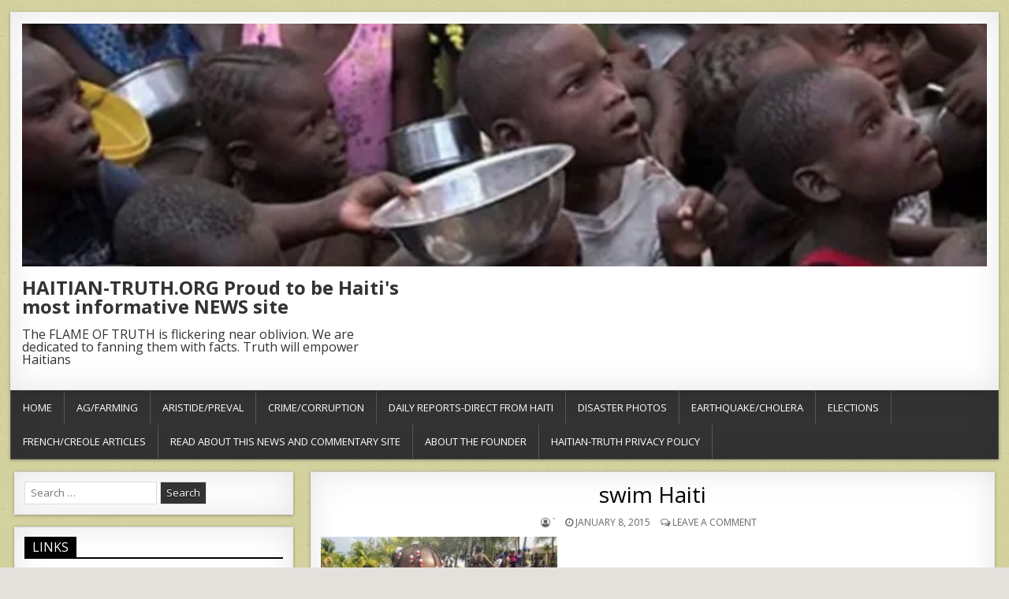

--- FILE ---
content_type: text/html; charset=UTF-8
request_url: https://www.haitian-truth.org/swim-for-haiti-february-7-8/url-15/
body_size: 10231
content:
<!DOCTYPE html>
<html lang="en-US">
<head>
<meta charset="UTF-8">
<meta name="viewport" content="width=device-width, initial-scale=1">
<link rel="profile" href="http://gmpg.org/xfn/11">
<link rel="pingback" href="https://www.haitian-truth.org/xmlrpc.php">
<title>swim Haiti &#8211; HAITIAN-TRUTH.ORG  Proud to be Haiti&#039;s most informative NEWS site</title>
<meta name='robots' content='max-image-preview:large' />
<link rel='dns-prefetch' href='//static.addtoany.com' />
<link rel='dns-prefetch' href='//fonts.googleapis.com' />
<link rel="alternate" type="application/rss+xml" title="HAITIAN-TRUTH.ORG  Proud to be Haiti&#039;s most informative NEWS site &raquo; Feed" href="https://www.haitian-truth.org/feed/" />
<link rel="alternate" type="application/rss+xml" title="HAITIAN-TRUTH.ORG  Proud to be Haiti&#039;s most informative NEWS site &raquo; Comments Feed" href="https://www.haitian-truth.org/comments/feed/" />
<link rel="alternate" type="application/rss+xml" title="HAITIAN-TRUTH.ORG  Proud to be Haiti&#039;s most informative NEWS site &raquo; swim Haiti Comments Feed" href="https://www.haitian-truth.org/swim-for-haiti-february-7-8/url-15/feed/" />
<script type="text/javascript">
window._wpemojiSettings = {"baseUrl":"https:\/\/s.w.org\/images\/core\/emoji\/14.0.0\/72x72\/","ext":".png","svgUrl":"https:\/\/s.w.org\/images\/core\/emoji\/14.0.0\/svg\/","svgExt":".svg","source":{"concatemoji":"https:\/\/www.haitian-truth.org\/wp-includes\/js\/wp-emoji-release.min.js?ver=6.2.6"}};
/*! This file is auto-generated */
!function(e,a,t){var n,r,o,i=a.createElement("canvas"),p=i.getContext&&i.getContext("2d");function s(e,t){p.clearRect(0,0,i.width,i.height),p.fillText(e,0,0);e=i.toDataURL();return p.clearRect(0,0,i.width,i.height),p.fillText(t,0,0),e===i.toDataURL()}function c(e){var t=a.createElement("script");t.src=e,t.defer=t.type="text/javascript",a.getElementsByTagName("head")[0].appendChild(t)}for(o=Array("flag","emoji"),t.supports={everything:!0,everythingExceptFlag:!0},r=0;r<o.length;r++)t.supports[o[r]]=function(e){if(p&&p.fillText)switch(p.textBaseline="top",p.font="600 32px Arial",e){case"flag":return s("\ud83c\udff3\ufe0f\u200d\u26a7\ufe0f","\ud83c\udff3\ufe0f\u200b\u26a7\ufe0f")?!1:!s("\ud83c\uddfa\ud83c\uddf3","\ud83c\uddfa\u200b\ud83c\uddf3")&&!s("\ud83c\udff4\udb40\udc67\udb40\udc62\udb40\udc65\udb40\udc6e\udb40\udc67\udb40\udc7f","\ud83c\udff4\u200b\udb40\udc67\u200b\udb40\udc62\u200b\udb40\udc65\u200b\udb40\udc6e\u200b\udb40\udc67\u200b\udb40\udc7f");case"emoji":return!s("\ud83e\udef1\ud83c\udffb\u200d\ud83e\udef2\ud83c\udfff","\ud83e\udef1\ud83c\udffb\u200b\ud83e\udef2\ud83c\udfff")}return!1}(o[r]),t.supports.everything=t.supports.everything&&t.supports[o[r]],"flag"!==o[r]&&(t.supports.everythingExceptFlag=t.supports.everythingExceptFlag&&t.supports[o[r]]);t.supports.everythingExceptFlag=t.supports.everythingExceptFlag&&!t.supports.flag,t.DOMReady=!1,t.readyCallback=function(){t.DOMReady=!0},t.supports.everything||(n=function(){t.readyCallback()},a.addEventListener?(a.addEventListener("DOMContentLoaded",n,!1),e.addEventListener("load",n,!1)):(e.attachEvent("onload",n),a.attachEvent("onreadystatechange",function(){"complete"===a.readyState&&t.readyCallback()})),(e=t.source||{}).concatemoji?c(e.concatemoji):e.wpemoji&&e.twemoji&&(c(e.twemoji),c(e.wpemoji)))}(window,document,window._wpemojiSettings);
</script>
<style type="text/css">
img.wp-smiley,
img.emoji {
	display: inline !important;
	border: none !important;
	box-shadow: none !important;
	height: 1em !important;
	width: 1em !important;
	margin: 0 0.07em !important;
	vertical-align: -0.1em !important;
	background: none !important;
	padding: 0 !important;
}
</style>
	<link rel='stylesheet' id='wp-block-library-css' href='https://www.haitian-truth.org/wp-includes/css/dist/block-library/style.min.css?ver=6.2.6' type='text/css' media='all' />
<link rel='stylesheet' id='classic-theme-styles-css' href='https://www.haitian-truth.org/wp-includes/css/classic-themes.min.css?ver=6.2.6' type='text/css' media='all' />
<style id='global-styles-inline-css' type='text/css'>
body{--wp--preset--color--black: #000000;--wp--preset--color--cyan-bluish-gray: #abb8c3;--wp--preset--color--white: #ffffff;--wp--preset--color--pale-pink: #f78da7;--wp--preset--color--vivid-red: #cf2e2e;--wp--preset--color--luminous-vivid-orange: #ff6900;--wp--preset--color--luminous-vivid-amber: #fcb900;--wp--preset--color--light-green-cyan: #7bdcb5;--wp--preset--color--vivid-green-cyan: #00d084;--wp--preset--color--pale-cyan-blue: #8ed1fc;--wp--preset--color--vivid-cyan-blue: #0693e3;--wp--preset--color--vivid-purple: #9b51e0;--wp--preset--gradient--vivid-cyan-blue-to-vivid-purple: linear-gradient(135deg,rgba(6,147,227,1) 0%,rgb(155,81,224) 100%);--wp--preset--gradient--light-green-cyan-to-vivid-green-cyan: linear-gradient(135deg,rgb(122,220,180) 0%,rgb(0,208,130) 100%);--wp--preset--gradient--luminous-vivid-amber-to-luminous-vivid-orange: linear-gradient(135deg,rgba(252,185,0,1) 0%,rgba(255,105,0,1) 100%);--wp--preset--gradient--luminous-vivid-orange-to-vivid-red: linear-gradient(135deg,rgba(255,105,0,1) 0%,rgb(207,46,46) 100%);--wp--preset--gradient--very-light-gray-to-cyan-bluish-gray: linear-gradient(135deg,rgb(238,238,238) 0%,rgb(169,184,195) 100%);--wp--preset--gradient--cool-to-warm-spectrum: linear-gradient(135deg,rgb(74,234,220) 0%,rgb(151,120,209) 20%,rgb(207,42,186) 40%,rgb(238,44,130) 60%,rgb(251,105,98) 80%,rgb(254,248,76) 100%);--wp--preset--gradient--blush-light-purple: linear-gradient(135deg,rgb(255,206,236) 0%,rgb(152,150,240) 100%);--wp--preset--gradient--blush-bordeaux: linear-gradient(135deg,rgb(254,205,165) 0%,rgb(254,45,45) 50%,rgb(107,0,62) 100%);--wp--preset--gradient--luminous-dusk: linear-gradient(135deg,rgb(255,203,112) 0%,rgb(199,81,192) 50%,rgb(65,88,208) 100%);--wp--preset--gradient--pale-ocean: linear-gradient(135deg,rgb(255,245,203) 0%,rgb(182,227,212) 50%,rgb(51,167,181) 100%);--wp--preset--gradient--electric-grass: linear-gradient(135deg,rgb(202,248,128) 0%,rgb(113,206,126) 100%);--wp--preset--gradient--midnight: linear-gradient(135deg,rgb(2,3,129) 0%,rgb(40,116,252) 100%);--wp--preset--duotone--dark-grayscale: url('#wp-duotone-dark-grayscale');--wp--preset--duotone--grayscale: url('#wp-duotone-grayscale');--wp--preset--duotone--purple-yellow: url('#wp-duotone-purple-yellow');--wp--preset--duotone--blue-red: url('#wp-duotone-blue-red');--wp--preset--duotone--midnight: url('#wp-duotone-midnight');--wp--preset--duotone--magenta-yellow: url('#wp-duotone-magenta-yellow');--wp--preset--duotone--purple-green: url('#wp-duotone-purple-green');--wp--preset--duotone--blue-orange: url('#wp-duotone-blue-orange');--wp--preset--font-size--small: 13px;--wp--preset--font-size--medium: 20px;--wp--preset--font-size--large: 36px;--wp--preset--font-size--x-large: 42px;--wp--preset--spacing--20: 0.44rem;--wp--preset--spacing--30: 0.67rem;--wp--preset--spacing--40: 1rem;--wp--preset--spacing--50: 1.5rem;--wp--preset--spacing--60: 2.25rem;--wp--preset--spacing--70: 3.38rem;--wp--preset--spacing--80: 5.06rem;--wp--preset--shadow--natural: 6px 6px 9px rgba(0, 0, 0, 0.2);--wp--preset--shadow--deep: 12px 12px 50px rgba(0, 0, 0, 0.4);--wp--preset--shadow--sharp: 6px 6px 0px rgba(0, 0, 0, 0.2);--wp--preset--shadow--outlined: 6px 6px 0px -3px rgba(255, 255, 255, 1), 6px 6px rgba(0, 0, 0, 1);--wp--preset--shadow--crisp: 6px 6px 0px rgba(0, 0, 0, 1);}:where(.is-layout-flex){gap: 0.5em;}body .is-layout-flow > .alignleft{float: left;margin-inline-start: 0;margin-inline-end: 2em;}body .is-layout-flow > .alignright{float: right;margin-inline-start: 2em;margin-inline-end: 0;}body .is-layout-flow > .aligncenter{margin-left: auto !important;margin-right: auto !important;}body .is-layout-constrained > .alignleft{float: left;margin-inline-start: 0;margin-inline-end: 2em;}body .is-layout-constrained > .alignright{float: right;margin-inline-start: 2em;margin-inline-end: 0;}body .is-layout-constrained > .aligncenter{margin-left: auto !important;margin-right: auto !important;}body .is-layout-constrained > :where(:not(.alignleft):not(.alignright):not(.alignfull)){max-width: var(--wp--style--global--content-size);margin-left: auto !important;margin-right: auto !important;}body .is-layout-constrained > .alignwide{max-width: var(--wp--style--global--wide-size);}body .is-layout-flex{display: flex;}body .is-layout-flex{flex-wrap: wrap;align-items: center;}body .is-layout-flex > *{margin: 0;}:where(.wp-block-columns.is-layout-flex){gap: 2em;}.has-black-color{color: var(--wp--preset--color--black) !important;}.has-cyan-bluish-gray-color{color: var(--wp--preset--color--cyan-bluish-gray) !important;}.has-white-color{color: var(--wp--preset--color--white) !important;}.has-pale-pink-color{color: var(--wp--preset--color--pale-pink) !important;}.has-vivid-red-color{color: var(--wp--preset--color--vivid-red) !important;}.has-luminous-vivid-orange-color{color: var(--wp--preset--color--luminous-vivid-orange) !important;}.has-luminous-vivid-amber-color{color: var(--wp--preset--color--luminous-vivid-amber) !important;}.has-light-green-cyan-color{color: var(--wp--preset--color--light-green-cyan) !important;}.has-vivid-green-cyan-color{color: var(--wp--preset--color--vivid-green-cyan) !important;}.has-pale-cyan-blue-color{color: var(--wp--preset--color--pale-cyan-blue) !important;}.has-vivid-cyan-blue-color{color: var(--wp--preset--color--vivid-cyan-blue) !important;}.has-vivid-purple-color{color: var(--wp--preset--color--vivid-purple) !important;}.has-black-background-color{background-color: var(--wp--preset--color--black) !important;}.has-cyan-bluish-gray-background-color{background-color: var(--wp--preset--color--cyan-bluish-gray) !important;}.has-white-background-color{background-color: var(--wp--preset--color--white) !important;}.has-pale-pink-background-color{background-color: var(--wp--preset--color--pale-pink) !important;}.has-vivid-red-background-color{background-color: var(--wp--preset--color--vivid-red) !important;}.has-luminous-vivid-orange-background-color{background-color: var(--wp--preset--color--luminous-vivid-orange) !important;}.has-luminous-vivid-amber-background-color{background-color: var(--wp--preset--color--luminous-vivid-amber) !important;}.has-light-green-cyan-background-color{background-color: var(--wp--preset--color--light-green-cyan) !important;}.has-vivid-green-cyan-background-color{background-color: var(--wp--preset--color--vivid-green-cyan) !important;}.has-pale-cyan-blue-background-color{background-color: var(--wp--preset--color--pale-cyan-blue) !important;}.has-vivid-cyan-blue-background-color{background-color: var(--wp--preset--color--vivid-cyan-blue) !important;}.has-vivid-purple-background-color{background-color: var(--wp--preset--color--vivid-purple) !important;}.has-black-border-color{border-color: var(--wp--preset--color--black) !important;}.has-cyan-bluish-gray-border-color{border-color: var(--wp--preset--color--cyan-bluish-gray) !important;}.has-white-border-color{border-color: var(--wp--preset--color--white) !important;}.has-pale-pink-border-color{border-color: var(--wp--preset--color--pale-pink) !important;}.has-vivid-red-border-color{border-color: var(--wp--preset--color--vivid-red) !important;}.has-luminous-vivid-orange-border-color{border-color: var(--wp--preset--color--luminous-vivid-orange) !important;}.has-luminous-vivid-amber-border-color{border-color: var(--wp--preset--color--luminous-vivid-amber) !important;}.has-light-green-cyan-border-color{border-color: var(--wp--preset--color--light-green-cyan) !important;}.has-vivid-green-cyan-border-color{border-color: var(--wp--preset--color--vivid-green-cyan) !important;}.has-pale-cyan-blue-border-color{border-color: var(--wp--preset--color--pale-cyan-blue) !important;}.has-vivid-cyan-blue-border-color{border-color: var(--wp--preset--color--vivid-cyan-blue) !important;}.has-vivid-purple-border-color{border-color: var(--wp--preset--color--vivid-purple) !important;}.has-vivid-cyan-blue-to-vivid-purple-gradient-background{background: var(--wp--preset--gradient--vivid-cyan-blue-to-vivid-purple) !important;}.has-light-green-cyan-to-vivid-green-cyan-gradient-background{background: var(--wp--preset--gradient--light-green-cyan-to-vivid-green-cyan) !important;}.has-luminous-vivid-amber-to-luminous-vivid-orange-gradient-background{background: var(--wp--preset--gradient--luminous-vivid-amber-to-luminous-vivid-orange) !important;}.has-luminous-vivid-orange-to-vivid-red-gradient-background{background: var(--wp--preset--gradient--luminous-vivid-orange-to-vivid-red) !important;}.has-very-light-gray-to-cyan-bluish-gray-gradient-background{background: var(--wp--preset--gradient--very-light-gray-to-cyan-bluish-gray) !important;}.has-cool-to-warm-spectrum-gradient-background{background: var(--wp--preset--gradient--cool-to-warm-spectrum) !important;}.has-blush-light-purple-gradient-background{background: var(--wp--preset--gradient--blush-light-purple) !important;}.has-blush-bordeaux-gradient-background{background: var(--wp--preset--gradient--blush-bordeaux) !important;}.has-luminous-dusk-gradient-background{background: var(--wp--preset--gradient--luminous-dusk) !important;}.has-pale-ocean-gradient-background{background: var(--wp--preset--gradient--pale-ocean) !important;}.has-electric-grass-gradient-background{background: var(--wp--preset--gradient--electric-grass) !important;}.has-midnight-gradient-background{background: var(--wp--preset--gradient--midnight) !important;}.has-small-font-size{font-size: var(--wp--preset--font-size--small) !important;}.has-medium-font-size{font-size: var(--wp--preset--font-size--medium) !important;}.has-large-font-size{font-size: var(--wp--preset--font-size--large) !important;}.has-x-large-font-size{font-size: var(--wp--preset--font-size--x-large) !important;}
.wp-block-navigation a:where(:not(.wp-element-button)){color: inherit;}
:where(.wp-block-columns.is-layout-flex){gap: 2em;}
.wp-block-pullquote{font-size: 1.5em;line-height: 1.6;}
</style>
<link rel='stylesheet' id='freshwp-maincss-css' href='https://www.haitian-truth.org/wp-content/themes/freshwp-pro/style.css' type='text/css' media='all' />
<link rel='stylesheet' id='font-awesome-css' href='https://www.haitian-truth.org/wp-content/themes/freshwp-pro/assets/css/font-awesome.min.css' type='text/css' media='all' />
<link rel='stylesheet' id='freshwp-webfont-css' href='//fonts.googleapis.com/css?family=Playfair+Display:400,400i,700,700i|Domine:400,700|Oswald:400,700|Poppins:400,700' type='text/css' media='all' />
<link rel='stylesheet' id='freshwp-customfont-css' href='//fonts.googleapis.com/css?family=Open+Sans:400,400i,700,700i' type='text/css' media='all' />
<link rel='stylesheet' id='addtoany-css' href='https://www.haitian-truth.org/wp-content/plugins/add-to-any/addtoany.min.css?ver=1.16' type='text/css' media='all' />
<script type='text/javascript' id='addtoany-core-js-before'>
window.a2a_config=window.a2a_config||{};a2a_config.callbacks=[];a2a_config.overlays=[];a2a_config.templates={};
</script>
<script type='text/javascript' defer src='https://static.addtoany.com/menu/page.js' id='addtoany-core-js'></script>
<script type='text/javascript' src='https://www.haitian-truth.org/wp-includes/js/jquery/jquery.min.js?ver=3.6.4' id='jquery-core-js'></script>
<script type='text/javascript' src='https://www.haitian-truth.org/wp-includes/js/jquery/jquery-migrate.min.js?ver=3.4.0' id='jquery-migrate-js'></script>
<script type='text/javascript' defer src='https://www.haitian-truth.org/wp-content/plugins/add-to-any/addtoany.min.js?ver=1.1' id='addtoany-jquery-js'></script>
<!--[if lt IE 9]>
<script type='text/javascript' src='https://www.haitian-truth.org/wp-content/themes/freshwp-pro/assets/js/html5shiv.min.js' id='freshwp-html5shiv-js'></script>
<![endif]-->
<!--[if lt IE 9]>
<script type='text/javascript' src='https://www.haitian-truth.org/wp-content/themes/freshwp-pro/assets/js/respond.min.js' id='freshwp-respond-js'></script>
<![endif]-->
<link rel="https://api.w.org/" href="https://www.haitian-truth.org/wp-json/" /><link rel="alternate" type="application/json" href="https://www.haitian-truth.org/wp-json/wp/v2/media/60955" /><link rel="EditURI" type="application/rsd+xml" title="RSD" href="https://www.haitian-truth.org/xmlrpc.php?rsd" />
<link rel="wlwmanifest" type="application/wlwmanifest+xml" href="https://www.haitian-truth.org/wp-includes/wlwmanifest.xml" />
<meta name="generator" content="WordPress 6.2.6" />
<link rel='shortlink' href='https://www.haitian-truth.org/?p=60955' />
<link rel="alternate" type="application/json+oembed" href="https://www.haitian-truth.org/wp-json/oembed/1.0/embed?url=https%3A%2F%2Fwww.haitian-truth.org%2Fswim-for-haiti-february-7-8%2Furl-15%2F" />
<link rel="alternate" type="text/xml+oembed" href="https://www.haitian-truth.org/wp-json/oembed/1.0/embed?url=https%3A%2F%2Fwww.haitian-truth.org%2Fswim-for-haiti-february-7-8%2Furl-15%2F&#038;format=xml" />
    <style type="text/css">
    body{font-family:'Open Sans';font-size:15px;font-weight:;font-style:;line-height:;}

    h1{font-size:;font-weight:;font-style:;}
    h2{font-size:;font-weight:;font-style:;}
    h3{font-size:;font-weight:;font-style:;}
    h4{font-size:;font-weight:;font-style:;}
    h5{font-size:;font-weight:;font-style:;}
    h6{font-size:;font-weight:;font-style:;}
    h1,h2,h3,h4,h5,h6{font-family:'Open Sans';line-height:;}

    .freshwp-site-title{font-family:'Open Sans';font-size:;font-weight:;font-style:;line-height: !important;}
    .freshwp-site-description{font-family:'Open Sans';font-size:16px;font-weight:;font-style:;line-height: !important;}

    .freshwp-nav-menu a{font-family:'Open Sans';font-size:;font-weight:;font-style:;}

    .entry-title{font-family:'Open Sans';font-size:;font-weight:;font-style:;line-height:;}

    .freshwp-posts .freshwp-posts-heading,.freshwp-sidebar-content .freshwp-widget-title,.freshwp-featured-posts-area .widget .freshwp-widget-title{font-family:'Open Sans';font-size:;font-weight:;font-style:;line-height:;}

    #freshwp-footer-widgets .freshwp-widget-title{font-family:'Open Sans';font-size:;font-weight:;font-style:;line-height:;}

    .freshwp-featured-post-title,.freshwp-popular-post .freshwp-popular-post-title,.freshwp-recent-post .freshwp-recent-post-title,.freshwp-random-post .freshwp-random-post-title,.freshwp-carousel-title{font-family:'Open Sans';font-size:;font-weight:;font-style:;line-height:;}

    .freshwp-featured-post:first-child .freshwp-featured-post-title,.freshwp-full-post-title,.freshwp-standard-post-title,.freshwp-list-post-title,.freshwp-grid-post-title,.freshwp-cgrid-post-title{font-family:'Open Sans';font-size:;font-weight:;font-style:;line-height:;}

    .freshwp-featured-post-categories a,.freshwp-full-post-categories a,.freshwp-standard-post-categories a,.freshwp-cstandard-post-categories a,.freshwp-list-post-categories a,.freshwp-grid-post-categories a,.freshwp-cgrid-post-categories a{font-family:'Open Sans';font-size:;font-weight:;font-style:;}

    .freshwp-entry-meta-single,.freshwp-featured-post-footer,.freshwp-full-post-footer,.freshwp-standard-post-footer,.freshwp-list-post-footer,.freshwp-grid-post-footer,.freshwp-cgrid-post-footer,.freshwp-popular-entry-meta,.freshwp-recent-entry-meta,.freshwp-random-entry-meta{font-family:'Open Sans';font-size:;font-weight:;font-style:;}

    .freshwp-standard-post-read-more,.freshwp-list-post-read-more,.freshwp-grid-post-read-more,.freshwp-cgrid-post-read-more{font-family:'Open Sans';font-size:;font-weight:;font-style:;}
    </style>
        <style type="text/css">
                
                                    

    
    
        
                
        
                
        
                
                
        
                            
                                                </style>
    <style type="text/css" id="custom-background-css">
body.custom-background { background-image: url("https://www.haitian-truth.org/wp-content/uploads/2018/09/haitian_bg.jpg"); background-position: left top; background-size: auto; background-repeat: repeat; background-attachment: fixed; }
</style>
	<link rel="icon" href="https://www.haitian-truth.org/wp-content/uploads/2013/05/cropped-haiti-flag-32x32.gif" sizes="32x32" />
<link rel="icon" href="https://www.haitian-truth.org/wp-content/uploads/2013/05/cropped-haiti-flag-192x192.gif" sizes="192x192" />
<link rel="apple-touch-icon" href="https://www.haitian-truth.org/wp-content/uploads/2013/05/cropped-haiti-flag-180x180.gif" />
<meta name="msapplication-TileImage" content="https://www.haitian-truth.org/wp-content/uploads/2013/05/cropped-haiti-flag-270x270.gif" />

</head>

<body class="attachment attachment-template-default single single-attachment postid-60955 attachmentid-60955 attachment-jpeg custom-background freshwp-group-blog freshwp-sticky-sidebars freshwp-layout-s1-c" id="freshwp-site-body" itemscope="itemscope" itemtype="http://schema.org/WebPage">

<div class='freshwp-wrapper'>

<div class='freshwp-header-outer-container'>
<div class='freshwp-container'>
<div class="freshwp-header-container" id="freshwp-header" itemscope="itemscope" itemtype="http://schema.org/WPHeader" role="banner">
<div class="clearfix" id="freshwp-head-content">

<div class="freshwp-header-image clearfix">
<a href="https://www.haitian-truth.org/" rel="home" class="freshwp-header-img-link">
    <img src="https://www.haitian-truth.org/wp-content/uploads/2024/03/cropped-Screen-Shot-2024-03-25-at-10.05.29-PM.png" width="1270" height="319" alt="" class="freshwp-header-img"/>
</a>
</div>

<div class="freshwp-header-inside clearfix">
<div id="freshwp-logo">
    <div class="site-branding">
      <h1 class="freshwp-site-title"><a href="https://www.haitian-truth.org/" rel="home">HAITIAN-TRUTH.ORG  Proud to be Haiti&#039;s most informative NEWS site</a></h1>
      <p class="freshwp-site-description">The FLAME OF TRUTH is flickering near oblivion. We are dedicated to fanning them with facts. Truth will empower Haitians</p>
    </div>
</div><!--/#freshwp-logo -->

<div id="freshwp-header-banner">
</div><!--/#freshwp-header-banner -->
</div>

</div><!--/#freshwp-head-content -->
</div><!--/#freshwp-header -->
</div>
</div>


<div class='freshwp-menu-outer-container'>
<div class='freshwp-container'>
<nav class="freshwp-nav-primary" id="freshwp-primary-navigation" itemscope="itemscope" itemtype="http://schema.org/SiteNavigationElement" role="navigation">
<div class="menu-mainmenu-container"><ul id="menu-primary-navigation" class="menu freshwp-nav-menu menu-primary"><li id="menu-item-84135" class="menu-item menu-item-type-custom menu-item-object-custom menu-item-home menu-item-84135"><a href="https://www.haitian-truth.org">Home</a></li>
<li id="menu-item-84136" class="menu-item menu-item-type-taxonomy menu-item-object-category menu-item-84136"><a href="https://www.haitian-truth.org/category/ag-farming/">Ag/Farming</a></li>
<li id="menu-item-84137" class="menu-item menu-item-type-taxonomy menu-item-object-category menu-item-84137"><a href="https://www.haitian-truth.org/category/presidential-crimes/">Aristide/Preval</a></li>
<li id="menu-item-84138" class="menu-item menu-item-type-taxonomy menu-item-object-category menu-item-84138"><a href="https://www.haitian-truth.org/category/crime-corruption/">Crime/Corruption</a></li>
<li id="menu-item-84139" class="menu-item menu-item-type-taxonomy menu-item-object-category menu-item-84139"><a href="https://www.haitian-truth.org/category/daily-reports/">DAILY REPORTS-Direct From Haiti</a></li>
<li id="menu-item-84140" class="menu-item menu-item-type-taxonomy menu-item-object-category menu-item-84140"><a href="https://www.haitian-truth.org/category/earthquake-photos/">Disaster PHOTOS</a></li>
<li id="menu-item-84141" class="menu-item menu-item-type-taxonomy menu-item-object-category menu-item-84141"><a href="https://www.haitian-truth.org/category/earthquake-hits-haiti/">Earthquake/CHOLERA</a></li>
<li id="menu-item-84142" class="menu-item menu-item-type-taxonomy menu-item-object-category menu-item-84142"><a href="https://www.haitian-truth.org/category/elections-2010/">Elections</a></li>
<li id="menu-item-84143" class="menu-item menu-item-type-taxonomy menu-item-object-category menu-item-84143"><a href="https://www.haitian-truth.org/category/nouvelles-en-francais-et-creole/">FRENCH/CREOLE Articles</a></li>
<li id="menu-item-84144" class="menu-item menu-item-type-post_type menu-item-object-page menu-item-84144"><a href="https://www.haitian-truth.org/welcome-to-this-news-site/">Read about this NEWS and Commentary site</a></li>
<li id="menu-item-84145" class="menu-item menu-item-type-post_type menu-item-object-page menu-item-84145"><a href="https://www.haitian-truth.org/about/">About The Founder</a></li>
<li id="menu-item-84146" class="menu-item menu-item-type-post_type menu-item-object-page menu-item-privacy-policy menu-item-84146"><a rel="privacy-policy" href="https://www.haitian-truth.org/haitian-truth-privacy-policy/">Haitian-Truth PRIVACY Policy</a></li>
</ul></div></nav>
</div>
</div>
<div class='freshwp-content-outer-container'>
<div class='freshwp-container'>
<div id='freshwp-content-wrapper'>

<div id='freshwp-content-inner-wrapper'>

<div class='freshwp-main-wrapper' id='freshwp-main-wrapper' itemscope='itemscope' itemtype='http://schema.org/Blog' role='main'>
<div class='theiaStickySidebar'>
<div class='freshwp-main-wrapper-inside clearfix'>

<div class="freshwp-featured-posts-area clearfix">
</div>

<div class="freshwp-posts-wrapper" id="freshwp-posts-wrapper">


    
<article id="post-60955" class="freshwp-post-singular freshwp-box post-60955 attachment type-attachment status-inherit hentry">

    <header class="entry-header">
        
        <h1 class="post-title entry-title"><a href="https://www.haitian-truth.org/swim-for-haiti-february-7-8/url-15/" rel="bookmark">swim Haiti</a></h1>
                <div class="freshwp-entry-meta-single">
    <span class="freshwp-entry-meta-single-author"><i class="fa fa-user-circle-o"></i>&nbsp;<span class="author vcard" itemscope="itemscope" itemtype="http://schema.org/Person" itemprop="author"><a class="url fn n" href="https://www.haitian-truth.org/author/michael/">`</a></span></span>    <span class="freshwp-entry-meta-single-date"><i class="fa fa-clock-o"></i>&nbsp;January 8, 2015</span>        <span class="freshwp-entry-meta-single-comments"><i class="fa fa-comments-o"></i>&nbsp;<a href="https://www.haitian-truth.org/swim-for-haiti-february-7-8/url-15/#respond">Leave a comment</a></span>
            </div>
        </header><!-- .entry-header -->

    <div class="entry-content clearfix">
            <p class="attachment"><a href='https://www.haitian-truth.org/wp-content/uploads/2015/01/url.jpg'><img width="300" height="209" src="https://www.haitian-truth.org/wp-content/uploads/2015/01/url-300x209.jpg" class="attachment-medium size-medium" alt="" decoding="async" loading="lazy" srcset="https://www.haitian-truth.org/wp-content/uploads/2015/01/url-300x209.jpg 300w, https://www.haitian-truth.org/wp-content/uploads/2015/01/url.jpg 400w" sizes="(max-width: 300px) 100vw, 300px" /></a></p>
<div class="addtoany_share_save_container addtoany_content addtoany_content_bottom"><div class="a2a_kit a2a_kit_size_32 addtoany_list" data-a2a-url="https://www.haitian-truth.org/swim-for-haiti-february-7-8/url-15/" data-a2a-title="swim Haiti"><a class="a2a_button_whatsapp" href="https://www.addtoany.com/add_to/whatsapp?linkurl=https%3A%2F%2Fwww.haitian-truth.org%2Fswim-for-haiti-february-7-8%2Furl-15%2F&amp;linkname=swim%20Haiti" title="WhatsApp" rel="nofollow noopener" target="_blank"></a><a class="a2a_dd addtoany_share_save addtoany_share" href="https://www.addtoany.com/share"></a></div></div>    </div><!-- .entry-content -->

    <footer class="entry-footer">
        <div class="freshwp-share-buttons clearfix"><span class="freshwp-share-text">Share: </span><a class="freshwp-share-buttons-twitter" href="https://twitter.com/intent/tweet?text=swim+Haiti&#038;url=https%3A%2F%2Fwww.haitian-truth.org%2Fswim-for-haiti-february-7-8%2Furl-15%2F&#038;via=ThemesDNA" target="_blank" rel="nofollow" title="Tweet This!"><i class="fa fa-twitter"></i></a><a class="freshwp-share-buttons-facebook" href="https://www.facebook.com/sharer.php?u=https%3A%2F%2Fwww.haitian-truth.org%2Fswim-for-haiti-february-7-8%2Furl-15%2F" target="_blank" rel="nofollow" title="Share this on Facebook"><i class="fa fa-facebook"></i></a><a class="freshwp-share-buttons-gplus" href="https://plus.google.com/share?url=https%3A%2F%2Fwww.haitian-truth.org%2Fswim-for-haiti-february-7-8%2Furl-15%2F" target="_blank" rel="nofollow" title="Share this on Google+"><i class="fa fa-google-plus"></i></a><a class="freshwp-share-buttons-pinterest" href="https://pinterest.com/pin/create/button/?url=https%3A%2F%2Fwww.haitian-truth.org%2Fswim-for-haiti-february-7-8%2Furl-15%2F&#038;media=https://www.haitian-truth.org/wp-content/uploads/2015/01/url.jpg&#038;description=swim+Haiti" target="_blank" rel="nofollow" title="Share this on Pinterest"><i class="fa fa-pinterest"></i></a><a class="freshwp-share-buttons-reddit" href="http://www.reddit.com/submit?url=https%3A%2F%2Fwww.haitian-truth.org%2Fswim-for-haiti-february-7-8%2Furl-15%2F&#038;title=swim+Haiti" target="_blank" rel="nofollow" title="Share this on Reddit"><i class="fa fa-reddit"></i></a><a class="freshwp-share-buttons-stumbleupon" href="http://www.stumbleupon.com/submit?url=https%3A%2F%2Fwww.haitian-truth.org%2Fswim-for-haiti-february-7-8%2Furl-15%2F&#038;title=swim+Haiti" target="_blank" rel="nofollow" title="Share this on Stumbleupon"><i class="fa fa-stumbleupon"></i></a><a class="freshwp-share-buttons-digg" href="http://digg.com/submit?url=https%3A%2F%2Fwww.haitian-truth.org%2Fswim-for-haiti-february-7-8%2Furl-15%2F&#038;title=swim+Haiti" target="_blank" rel="nofollow" title="Share this on Digg"><i class="fa fa-digg"></i></a><a class="freshwp-share-buttons-linkedin" href="http://www.linkedin.com/shareArticle?mini=true&#038;title=swim+Haiti&#038;url=https%3A%2F%2Fwww.haitian-truth.org%2Fswim-for-haiti-february-7-8%2Furl-15%2F" target="_blank" rel="nofollow" title="Share this on Linkedin"><i class="fa fa-linkedin"></i></a><a class="freshwp-share-buttons-delicious" href="http://del.icio.us/post?url=https%3A%2F%2Fwww.haitian-truth.org%2Fswim-for-haiti-february-7-8%2Furl-15%2F&#038;title=swim+Haiti" target="_blank" rel="nofollow" title="Share this on Delicious"><i class="fa fa-delicious"></i></a></div>            </footer><!-- .entry-footer -->

    
            <div class="freshwp-author-bio">
            <div class="freshwp-author-bio-top">
            <div class="freshwp-author-bio-gravatar">
                
            </div>
            <div class="freshwp-author-bio-text">
                <h4>Author: <span>`</span></h4>
            </div>
            </div>
        
            <div class="freshwp-author-bio-social">
            
            </div>
            </div>
        
    
</article>
    
	<nav class="navigation post-navigation" aria-label="Posts">
		<h2 class="screen-reader-text">Post navigation</h2>
		<div class="nav-links"><div class="nav-previous"><a href="https://www.haitian-truth.org/swim-for-haiti-february-7-8/" rel="prev">&larr; Swim for Haiti February 7-8</a></div></div>
	</nav>
    
<div id="comments" class="comments-area freshwp-box">

    	<div id="respond" class="comment-respond">
		<h3 id="reply-title" class="comment-reply-title">Leave a Reply <small><a rel="nofollow" id="cancel-comment-reply-link" href="/swim-for-haiti-february-7-8/url-15/#respond" style="display:none;">Cancel reply</a></small></h3><form action="https://www.haitian-truth.org/wp-comments-post.php" method="post" id="commentform" class="comment-form" novalidate><p class="comment-notes"><span id="email-notes">Your email address will not be published.</span> <span class="required-field-message">Required fields are marked <span class="required">*</span></span></p><p class="comment-form-comment"><label for="comment">Comment <span class="required">*</span></label> <textarea id="comment" name="comment" cols="45" rows="8" maxlength="65525" required></textarea></p><p class="comment-form-author"><label for="author">Name <span class="required">*</span></label> <input id="author" name="author" type="text" value="" size="30" maxlength="245" autocomplete="name" required /></p>
<p class="comment-form-email"><label for="email">Email <span class="required">*</span></label> <input id="email" name="email" type="email" value="" size="30" maxlength="100" aria-describedby="email-notes" autocomplete="email" required /></p>
<p class="comment-form-url"><label for="url">Website</label> <input id="url" name="url" type="url" value="" size="30" maxlength="200" autocomplete="url" /></p>
<p class="form-submit"><input name="submit" type="submit" id="submit" class="submit" value="Post Comment" /> <input type='hidden' name='comment_post_ID' value='60955' id='comment_post_ID' />
<input type='hidden' name='comment_parent' id='comment_parent' value='0' />
</p></form>	</div><!-- #respond -->
	
</div><!-- #comments -->
<div class="clear"></div>

</div><!--/#freshwp-posts-wrapper -->

<div class='freshwp-featured-posts-area clearfix'>
</div>

</div>
</div>
</div>

<div class='freshwp-sidebar-one-wrapper' id='freshwp-sidebar-one-wrapper' itemscope='itemscope' itemtype='http://schema.org/WPSideBar' role='complementary'>
<div class='theiaStickySidebar'>
<div class='freshwp-sidebar-one-wrapper-inside clearfix'>
<div class='freshwp-sidebar-content' id='freshwp-left-sidebar'>
<div id="search-4" class="freshwp-side-widget widget freshwp-box widget_search"><form role="search" method="get" class="freshwp-search-form" action="https://www.haitian-truth.org/">
<label>
    <span class="screen-reader-text">Search for:</span>
    <input type="search" class="freshwp-search-field" placeholder="Search &hellip;" value="" name="s" />
</label>
<input type="submit" class="freshwp-search-submit" value="Search" />
</form></div><div id="linkcat-2" class="freshwp-side-widget widget freshwp-box widget_links"><h2 class="freshwp-widget-title"><span>LINKS</span></h2>
	<ul class='xoxo blogroll'>
<li><a href="http://www.aimerhaiti.org/" rel="noopener" target="_blank">AIMER HAITI</a></li>
<li><a href="http://www.aristide.org/" rel="noopener" target="_blank">ARISTIDE</a></li>
<li><a href="http://www.weather.com/maps/maptype/satelliteworld/caribbeansatellite_large.html" rel="noopener" target="_blank">Current STORM MAP of Haiti</a></li>
<li><a href="http://www.haiti.org/" rel="noopener" target="_blank">EMBASSY/CONSULAR OFFICES &#8211; USA</a></li>
<li><a href="http://www.haitiaction.net" title="News site">Haiti Action</a></li>
<li><a href="http://www.haitienmarche.com/" rel="noopener" target="_blank">HAITI EN MARCHE</a></li>
<li><a href="http://www.haiti-observateur.net" rel="noopener" target="_blank">HAITI OBSERVATEUR</a></li>
<li><a href="http://www.haiti-progres.com/english.html" rel="noopener" target="_blank">HAITI PROGRESS ENGLISH</a></li>
<li><a href="http://www.haiti-progres.com/" rel="noopener" target="_blank">HAITI PROGRESS FRENCH</a></li>
<li><a href="http://ijdh.org/projects/lern">IJDH</a></li>
<li><a href="http://www.lematinhaiti.com/">LE MATIN  &#8211; HAITI</a></li>
<li><a href="http://www.lematin.ch/" rel="noopener" target="_blank">LE MATIN FRANCE</a></li>
<li><a href="http://www.lemonde.fr/" rel="noopener" target="_blank">LE MONDE</a></li>
<li><a href="http://www.lenouvelliste.com/" rel="noopener" target="_blank">LE NOUVELLISTE HAITI</a></li>
<li><a href="http://www.latimes.com/" rel="noopener" target="_blank">LOS ANGELES TIME</a></li>
<li><a href="http://www.miamiherald.com/" rel="noopener" target="_blank">MIAMI HERALD</a></li>
<li><a href="http://minustah.org/" rel="noopener" target="_blank">MINUSTAH</a></li>
<li><a href="http://www.nhc.noaa.gov/index.shtml" rel="neighbor noopener" title="This site will give you an instant look at what is happening with severe weather in the regions of the Atlantic and the Pacific" target="_blank">NATIONAL HURRICANE CENTER</a></li>
<li><a href="http://www.nytimes.com/" rel="noopener" target="_blank">NEW YORK TIMES</a></li>
<li><a href="http://www.oas.org/fr/" rel="noopener" target="_blank">ORGANIZATION OF AMERICAN STATES</a></li>
<li><a href="http://www.prevalhaiti.com/" rel="noopener" target="_blank">PREVAL</a></li>
<li><a href="http://www.haitinextdoor.org/">Randy Mont-Reynaud&#039;s Haiti Blog~HAITI NEXT DOOR</a></li>
<li><a href="http://www.un.org/en/" rel="noopener" target="_blank">UNITED NATIONS</a></li>
<li><a href="http://online.wsj.com/home-page" rel="noopener" target="_blank">WALL STREET JOURNAL</a></li>
<li><a href="http://www.washingtonpost.com/" rel="noopener" target="_blank">WASHINGTON POST</a></li>

	</ul>
</div>
<div id="calendar-4" class="freshwp-side-widget widget freshwp-box widget_calendar"><div id="calendar_wrap" class="calendar_wrap"><table id="wp-calendar" class="wp-calendar-table">
	<caption>January 2026</caption>
	<thead>
	<tr>
		<th scope="col" title="Sunday">S</th>
		<th scope="col" title="Monday">M</th>
		<th scope="col" title="Tuesday">T</th>
		<th scope="col" title="Wednesday">W</th>
		<th scope="col" title="Thursday">T</th>
		<th scope="col" title="Friday">F</th>
		<th scope="col" title="Saturday">S</th>
	</tr>
	</thead>
	<tbody>
	<tr>
		<td colspan="4" class="pad">&nbsp;</td><td>1</td><td><a href="https://www.haitian-truth.org/2026/01/02/" aria-label="Posts published on January 2, 2026">2</a></td><td>3</td>
	</tr>
	<tr>
		<td>4</td><td><a href="https://www.haitian-truth.org/2026/01/05/" aria-label="Posts published on January 5, 2026">5</a></td><td><a href="https://www.haitian-truth.org/2026/01/06/" aria-label="Posts published on January 6, 2026">6</a></td><td><a href="https://www.haitian-truth.org/2026/01/07/" aria-label="Posts published on January 7, 2026">7</a></td><td>8</td><td>9</td><td>10</td>
	</tr>
	<tr>
		<td>11</td><td><a href="https://www.haitian-truth.org/2026/01/12/" aria-label="Posts published on January 12, 2026">12</a></td><td><a href="https://www.haitian-truth.org/2026/01/13/" aria-label="Posts published on January 13, 2026">13</a></td><td><a href="https://www.haitian-truth.org/2026/01/14/" aria-label="Posts published on January 14, 2026">14</a></td><td>15</td><td><a href="https://www.haitian-truth.org/2026/01/16/" aria-label="Posts published on January 16, 2026">16</a></td><td>17</td>
	</tr>
	<tr>
		<td>18</td><td>19</td><td>20</td><td><a href="https://www.haitian-truth.org/2026/01/21/" aria-label="Posts published on January 21, 2026">21</a></td><td id="today">22</td><td>23</td><td>24</td>
	</tr>
	<tr>
		<td>25</td><td>26</td><td>27</td><td>28</td><td>29</td><td>30</td><td>31</td>
	</tr>
	</tbody>
	</table><nav aria-label="Previous and next months" class="wp-calendar-nav">
		<span class="wp-calendar-nav-prev"><a href="https://www.haitian-truth.org/2025/12/">&laquo; Dec</a></span>
		<span class="pad">&nbsp;</span>
		<span class="wp-calendar-nav-next">&nbsp;</span>
	</nav></div></div><div id="archives-4" class="freshwp-side-widget widget freshwp-box widget_archive"><h2 class="freshwp-widget-title"><span>Archives</span></h2>
			<ul>
					<li><a href='https://www.haitian-truth.org/2026/01/'>January 2026</a></li>
	<li><a href='https://www.haitian-truth.org/2025/12/'>December 2025</a></li>
	<li><a href='https://www.haitian-truth.org/2025/11/'>November 2025</a></li>
	<li><a href='https://www.haitian-truth.org/2025/10/'>October 2025</a></li>
	<li><a href='https://www.haitian-truth.org/2025/09/'>September 2025</a></li>
	<li><a href='https://www.haitian-truth.org/2025/08/'>August 2025</a></li>
	<li><a href='https://www.haitian-truth.org/2025/07/'>July 2025</a></li>
	<li><a href='https://www.haitian-truth.org/2025/06/'>June 2025</a></li>
	<li><a href='https://www.haitian-truth.org/2025/05/'>May 2025</a></li>
	<li><a href='https://www.haitian-truth.org/2025/04/'>April 2025</a></li>
	<li><a href='https://www.haitian-truth.org/2025/03/'>March 2025</a></li>
	<li><a href='https://www.haitian-truth.org/2025/02/'>February 2025</a></li>
	<li><a href='https://www.haitian-truth.org/2025/01/'>January 2025</a></li>
	<li><a href='https://www.haitian-truth.org/2024/12/'>December 2024</a></li>
	<li><a href='https://www.haitian-truth.org/2024/11/'>November 2024</a></li>
	<li><a href='https://www.haitian-truth.org/2024/10/'>October 2024</a></li>
	<li><a href='https://www.haitian-truth.org/2024/09/'>September 2024</a></li>
	<li><a href='https://www.haitian-truth.org/2024/08/'>August 2024</a></li>
	<li><a href='https://www.haitian-truth.org/2024/07/'>July 2024</a></li>
	<li><a href='https://www.haitian-truth.org/2024/06/'>June 2024</a></li>
	<li><a href='https://www.haitian-truth.org/2024/05/'>May 2024</a></li>
	<li><a href='https://www.haitian-truth.org/2024/04/'>April 2024</a></li>
	<li><a href='https://www.haitian-truth.org/2024/03/'>March 2024</a></li>
	<li><a href='https://www.haitian-truth.org/2024/02/'>February 2024</a></li>
	<li><a href='https://www.haitian-truth.org/2024/01/'>January 2024</a></li>
	<li><a href='https://www.haitian-truth.org/2023/12/'>December 2023</a></li>
	<li><a href='https://www.haitian-truth.org/2023/11/'>November 2023</a></li>
	<li><a href='https://www.haitian-truth.org/2023/10/'>October 2023</a></li>
	<li><a href='https://www.haitian-truth.org/2023/09/'>September 2023</a></li>
	<li><a href='https://www.haitian-truth.org/2023/08/'>August 2023</a></li>
	<li><a href='https://www.haitian-truth.org/2023/07/'>July 2023</a></li>
	<li><a href='https://www.haitian-truth.org/2023/06/'>June 2023</a></li>
	<li><a href='https://www.haitian-truth.org/2023/05/'>May 2023</a></li>
	<li><a href='https://www.haitian-truth.org/2023/04/'>April 2023</a></li>
	<li><a href='https://www.haitian-truth.org/2023/03/'>March 2023</a></li>
	<li><a href='https://www.haitian-truth.org/2023/02/'>February 2023</a></li>
	<li><a href='https://www.haitian-truth.org/2023/01/'>January 2023</a></li>
	<li><a href='https://www.haitian-truth.org/2022/12/'>December 2022</a></li>
	<li><a href='https://www.haitian-truth.org/2022/11/'>November 2022</a></li>
	<li><a href='https://www.haitian-truth.org/2022/10/'>October 2022</a></li>
	<li><a href='https://www.haitian-truth.org/2022/09/'>September 2022</a></li>
	<li><a href='https://www.haitian-truth.org/2022/08/'>August 2022</a></li>
	<li><a href='https://www.haitian-truth.org/2022/07/'>July 2022</a></li>
	<li><a href='https://www.haitian-truth.org/2022/06/'>June 2022</a></li>
	<li><a href='https://www.haitian-truth.org/2022/05/'>May 2022</a></li>
	<li><a href='https://www.haitian-truth.org/2022/04/'>April 2022</a></li>
	<li><a href='https://www.haitian-truth.org/2022/03/'>March 2022</a></li>
	<li><a href='https://www.haitian-truth.org/2022/02/'>February 2022</a></li>
	<li><a href='https://www.haitian-truth.org/2022/01/'>January 2022</a></li>
	<li><a href='https://www.haitian-truth.org/2021/12/'>December 2021</a></li>
	<li><a href='https://www.haitian-truth.org/2021/11/'>November 2021</a></li>
	<li><a href='https://www.haitian-truth.org/2021/10/'>October 2021</a></li>
	<li><a href='https://www.haitian-truth.org/2021/09/'>September 2021</a></li>
	<li><a href='https://www.haitian-truth.org/2021/08/'>August 2021</a></li>
	<li><a href='https://www.haitian-truth.org/2021/07/'>July 2021</a></li>
	<li><a href='https://www.haitian-truth.org/2021/06/'>June 2021</a></li>
	<li><a href='https://www.haitian-truth.org/2021/05/'>May 2021</a></li>
	<li><a href='https://www.haitian-truth.org/2021/04/'>April 2021</a></li>
	<li><a href='https://www.haitian-truth.org/2021/03/'>March 2021</a></li>
	<li><a href='https://www.haitian-truth.org/2021/02/'>February 2021</a></li>
	<li><a href='https://www.haitian-truth.org/2021/01/'>January 2021</a></li>
	<li><a href='https://www.haitian-truth.org/2020/12/'>December 2020</a></li>
	<li><a href='https://www.haitian-truth.org/2020/11/'>November 2020</a></li>
	<li><a href='https://www.haitian-truth.org/2020/10/'>October 2020</a></li>
	<li><a href='https://www.haitian-truth.org/2020/09/'>September 2020</a></li>
	<li><a href='https://www.haitian-truth.org/2020/08/'>August 2020</a></li>
	<li><a href='https://www.haitian-truth.org/2020/07/'>July 2020</a></li>
	<li><a href='https://www.haitian-truth.org/2020/06/'>June 2020</a></li>
	<li><a href='https://www.haitian-truth.org/2020/05/'>May 2020</a></li>
	<li><a href='https://www.haitian-truth.org/2020/04/'>April 2020</a></li>
	<li><a href='https://www.haitian-truth.org/2020/03/'>March 2020</a></li>
	<li><a href='https://www.haitian-truth.org/2020/02/'>February 2020</a></li>
	<li><a href='https://www.haitian-truth.org/2020/01/'>January 2020</a></li>
	<li><a href='https://www.haitian-truth.org/2019/12/'>December 2019</a></li>
	<li><a href='https://www.haitian-truth.org/2019/11/'>November 2019</a></li>
	<li><a href='https://www.haitian-truth.org/2019/10/'>October 2019</a></li>
	<li><a href='https://www.haitian-truth.org/2019/09/'>September 2019</a></li>
	<li><a href='https://www.haitian-truth.org/2019/08/'>August 2019</a></li>
	<li><a href='https://www.haitian-truth.org/2019/07/'>July 2019</a></li>
	<li><a href='https://www.haitian-truth.org/2019/06/'>June 2019</a></li>
	<li><a href='https://www.haitian-truth.org/2019/05/'>May 2019</a></li>
	<li><a href='https://www.haitian-truth.org/2019/04/'>April 2019</a></li>
	<li><a href='https://www.haitian-truth.org/2019/03/'>March 2019</a></li>
	<li><a href='https://www.haitian-truth.org/2019/02/'>February 2019</a></li>
	<li><a href='https://www.haitian-truth.org/2019/01/'>January 2019</a></li>
	<li><a href='https://www.haitian-truth.org/2018/12/'>December 2018</a></li>
	<li><a href='https://www.haitian-truth.org/2018/11/'>November 2018</a></li>
	<li><a href='https://www.haitian-truth.org/2018/10/'>October 2018</a></li>
	<li><a href='https://www.haitian-truth.org/2018/09/'>September 2018</a></li>
	<li><a href='https://www.haitian-truth.org/2018/08/'>August 2018</a></li>
	<li><a href='https://www.haitian-truth.org/2018/07/'>July 2018</a></li>
	<li><a href='https://www.haitian-truth.org/2018/06/'>June 2018</a></li>
	<li><a href='https://www.haitian-truth.org/2018/05/'>May 2018</a></li>
	<li><a href='https://www.haitian-truth.org/2018/03/'>March 2018</a></li>
	<li><a href='https://www.haitian-truth.org/2018/02/'>February 2018</a></li>
	<li><a href='https://www.haitian-truth.org/2018/01/'>January 2018</a></li>
	<li><a href='https://www.haitian-truth.org/2017/12/'>December 2017</a></li>
	<li><a href='https://www.haitian-truth.org/2017/11/'>November 2017</a></li>
	<li><a href='https://www.haitian-truth.org/2017/10/'>October 2017</a></li>
	<li><a href='https://www.haitian-truth.org/2017/09/'>September 2017</a></li>
	<li><a href='https://www.haitian-truth.org/2017/08/'>August 2017</a></li>
	<li><a href='https://www.haitian-truth.org/2017/07/'>July 2017</a></li>
	<li><a href='https://www.haitian-truth.org/2017/06/'>June 2017</a></li>
	<li><a href='https://www.haitian-truth.org/2017/05/'>May 2017</a></li>
	<li><a href='https://www.haitian-truth.org/2017/04/'>April 2017</a></li>
	<li><a href='https://www.haitian-truth.org/2017/03/'>March 2017</a></li>
	<li><a href='https://www.haitian-truth.org/2017/02/'>February 2017</a></li>
	<li><a href='https://www.haitian-truth.org/2017/01/'>January 2017</a></li>
	<li><a href='https://www.haitian-truth.org/2016/12/'>December 2016</a></li>
	<li><a href='https://www.haitian-truth.org/2016/11/'>November 2016</a></li>
	<li><a href='https://www.haitian-truth.org/2016/10/'>October 2016</a></li>
	<li><a href='https://www.haitian-truth.org/2016/09/'>September 2016</a></li>
	<li><a href='https://www.haitian-truth.org/2016/07/'>July 2016</a></li>
	<li><a href='https://www.haitian-truth.org/2016/06/'>June 2016</a></li>
	<li><a href='https://www.haitian-truth.org/2016/05/'>May 2016</a></li>
	<li><a href='https://www.haitian-truth.org/2016/04/'>April 2016</a></li>
	<li><a href='https://www.haitian-truth.org/2016/03/'>March 2016</a></li>
	<li><a href='https://www.haitian-truth.org/2016/02/'>February 2016</a></li>
	<li><a href='https://www.haitian-truth.org/2016/01/'>January 2016</a></li>
	<li><a href='https://www.haitian-truth.org/2015/12/'>December 2015</a></li>
	<li><a href='https://www.haitian-truth.org/2015/11/'>November 2015</a></li>
	<li><a href='https://www.haitian-truth.org/2015/10/'>October 2015</a></li>
	<li><a href='https://www.haitian-truth.org/2015/09/'>September 2015</a></li>
	<li><a href='https://www.haitian-truth.org/2015/08/'>August 2015</a></li>
	<li><a href='https://www.haitian-truth.org/2015/07/'>July 2015</a></li>
	<li><a href='https://www.haitian-truth.org/2015/06/'>June 2015</a></li>
	<li><a href='https://www.haitian-truth.org/2015/05/'>May 2015</a></li>
	<li><a href='https://www.haitian-truth.org/2015/04/'>April 2015</a></li>
	<li><a href='https://www.haitian-truth.org/2015/03/'>March 2015</a></li>
	<li><a href='https://www.haitian-truth.org/2015/02/'>February 2015</a></li>
	<li><a href='https://www.haitian-truth.org/2015/01/'>January 2015</a></li>
	<li><a href='https://www.haitian-truth.org/2014/12/'>December 2014</a></li>
	<li><a href='https://www.haitian-truth.org/2014/11/'>November 2014</a></li>
	<li><a href='https://www.haitian-truth.org/2014/10/'>October 2014</a></li>
	<li><a href='https://www.haitian-truth.org/2014/09/'>September 2014</a></li>
	<li><a href='https://www.haitian-truth.org/2014/08/'>August 2014</a></li>
	<li><a href='https://www.haitian-truth.org/2014/07/'>July 2014</a></li>
	<li><a href='https://www.haitian-truth.org/2014/06/'>June 2014</a></li>
	<li><a href='https://www.haitian-truth.org/2014/05/'>May 2014</a></li>
	<li><a href='https://www.haitian-truth.org/2014/04/'>April 2014</a></li>
	<li><a href='https://www.haitian-truth.org/2014/03/'>March 2014</a></li>
	<li><a href='https://www.haitian-truth.org/2014/02/'>February 2014</a></li>
	<li><a href='https://www.haitian-truth.org/2014/01/'>January 2014</a></li>
	<li><a href='https://www.haitian-truth.org/2013/12/'>December 2013</a></li>
	<li><a href='https://www.haitian-truth.org/2013/11/'>November 2013</a></li>
	<li><a href='https://www.haitian-truth.org/2013/10/'>October 2013</a></li>
	<li><a href='https://www.haitian-truth.org/2013/09/'>September 2013</a></li>
	<li><a href='https://www.haitian-truth.org/2013/08/'>August 2013</a></li>
	<li><a href='https://www.haitian-truth.org/2013/07/'>July 2013</a></li>
	<li><a href='https://www.haitian-truth.org/2013/06/'>June 2013</a></li>
	<li><a href='https://www.haitian-truth.org/2013/05/'>May 2013</a></li>
	<li><a href='https://www.haitian-truth.org/2013/04/'>April 2013</a></li>
	<li><a href='https://www.haitian-truth.org/2013/03/'>March 2013</a></li>
	<li><a href='https://www.haitian-truth.org/2013/02/'>February 2013</a></li>
	<li><a href='https://www.haitian-truth.org/2013/01/'>January 2013</a></li>
	<li><a href='https://www.haitian-truth.org/2012/12/'>December 2012</a></li>
	<li><a href='https://www.haitian-truth.org/2012/11/'>November 2012</a></li>
	<li><a href='https://www.haitian-truth.org/2012/10/'>October 2012</a></li>
	<li><a href='https://www.haitian-truth.org/2012/09/'>September 2012</a></li>
	<li><a href='https://www.haitian-truth.org/2012/08/'>August 2012</a></li>
	<li><a href='https://www.haitian-truth.org/2012/07/'>July 2012</a></li>
	<li><a href='https://www.haitian-truth.org/2012/06/'>June 2012</a></li>
	<li><a href='https://www.haitian-truth.org/2012/05/'>May 2012</a></li>
	<li><a href='https://www.haitian-truth.org/2012/04/'>April 2012</a></li>
	<li><a href='https://www.haitian-truth.org/2012/03/'>March 2012</a></li>
	<li><a href='https://www.haitian-truth.org/2012/02/'>February 2012</a></li>
	<li><a href='https://www.haitian-truth.org/2012/01/'>January 2012</a></li>
	<li><a href='https://www.haitian-truth.org/2011/12/'>December 2011</a></li>
	<li><a href='https://www.haitian-truth.org/2011/11/'>November 2011</a></li>
	<li><a href='https://www.haitian-truth.org/2011/10/'>October 2011</a></li>
	<li><a href='https://www.haitian-truth.org/2011/09/'>September 2011</a></li>
	<li><a href='https://www.haitian-truth.org/2011/08/'>August 2011</a></li>
	<li><a href='https://www.haitian-truth.org/2011/07/'>July 2011</a></li>
	<li><a href='https://www.haitian-truth.org/2011/06/'>June 2011</a></li>
	<li><a href='https://www.haitian-truth.org/2011/05/'>May 2011</a></li>
	<li><a href='https://www.haitian-truth.org/2011/04/'>April 2011</a></li>
	<li><a href='https://www.haitian-truth.org/2011/03/'>March 2011</a></li>
	<li><a href='https://www.haitian-truth.org/2011/02/'>February 2011</a></li>
	<li><a href='https://www.haitian-truth.org/2011/01/'>January 2011</a></li>
	<li><a href='https://www.haitian-truth.org/2010/12/'>December 2010</a></li>
	<li><a href='https://www.haitian-truth.org/2010/11/'>November 2010</a></li>
	<li><a href='https://www.haitian-truth.org/2010/10/'>October 2010</a></li>
	<li><a href='https://www.haitian-truth.org/2010/09/'>September 2010</a></li>
	<li><a href='https://www.haitian-truth.org/2010/08/'>August 2010</a></li>
	<li><a href='https://www.haitian-truth.org/2010/07/'>July 2010</a></li>
	<li><a href='https://www.haitian-truth.org/2010/06/'>June 2010</a></li>
	<li><a href='https://www.haitian-truth.org/2010/05/'>May 2010</a></li>
	<li><a href='https://www.haitian-truth.org/2010/04/'>April 2010</a></li>
	<li><a href='https://www.haitian-truth.org/2010/03/'>March 2010</a></li>
	<li><a href='https://www.haitian-truth.org/2010/02/'>February 2010</a></li>
	<li><a href='https://www.haitian-truth.org/2010/01/'>January 2010</a></li>
	<li><a href='https://www.haitian-truth.org/2009/12/'>December 2009</a></li>
			</ul>

			</div><div id="tag_cloud-4" class="freshwp-side-widget widget freshwp-box widget_tag_cloud"><h2 class="freshwp-widget-title"><span>Tags</span></h2><div class="tagcloud"><a href="https://www.haitian-truth.org/tag/africa/" class="tag-cloud-link tag-link-162 tag-link-position-1" style="font-size: 8pt;" aria-label="Africa (2 items)">Africa</a>
<a href="https://www.haitian-truth.org/tag/aristide/" class="tag-cloud-link tag-link-133 tag-link-position-2" style="font-size: 18.75pt;" aria-label="aristide (21 items)">aristide</a>
<a href="https://www.haitian-truth.org/tag/army/" class="tag-cloud-link tag-link-147 tag-link-position-3" style="font-size: 8pt;" aria-label="army (2 items)">army</a>
<a href="https://www.haitian-truth.org/tag/arnel-belizaire/" class="tag-cloud-link tag-link-132 tag-link-position-4" style="font-size: 8pt;" aria-label="arnel Belizaire (2 items)">arnel Belizaire</a>
<a href="https://www.haitian-truth.org/tag/bellerieve/" class="tag-cloud-link tag-link-45 tag-link-position-5" style="font-size: 9.5pt;" aria-label="Bellerieve (3 items)">Bellerieve</a>
<a href="https://www.haitian-truth.org/tag/border/" class="tag-cloud-link tag-link-143 tag-link-position-6" style="font-size: 10.75pt;" aria-label="border (4 items)">border</a>
<a href="https://www.haitian-truth.org/tag/caribbean/" class="tag-cloud-link tag-link-149 tag-link-position-7" style="font-size: 8pt;" aria-label="caribbean (2 items)">caribbean</a>
<a href="https://www.haitian-truth.org/tag/caricom/" class="tag-cloud-link tag-link-148 tag-link-position-8" style="font-size: 8pt;" aria-label="caricom (2 items)">caricom</a>
<a href="https://www.haitian-truth.org/tag/ceant/" class="tag-cloud-link tag-link-48 tag-link-position-9" style="font-size: 10.75pt;" aria-label="ceant (4 items)">ceant</a>
<a href="https://www.haitian-truth.org/tag/cep/" class="tag-cloud-link tag-link-136 tag-link-position-10" style="font-size: 8pt;" aria-label="CEP (2 items)">CEP</a>
<a href="https://www.haitian-truth.org/tag/citizenship/" class="tag-cloud-link tag-link-150 tag-link-position-11" style="font-size: 8pt;" aria-label="citizenship (2 items)">citizenship</a>
<a href="https://www.haitian-truth.org/tag/cocaine/" class="tag-cloud-link tag-link-66 tag-link-position-12" style="font-size: 12.625pt;" aria-label="cocaine (6 items)">cocaine</a>
<a href="https://www.haitian-truth.org/tag/coronavirus/" class="tag-cloud-link tag-link-262 tag-link-position-13" style="font-size: 9.5pt;" aria-label="coronavirus (3 items)">coronavirus</a>
<a href="https://www.haitian-truth.org/tag/corruption/" class="tag-cloud-link tag-link-54 tag-link-position-14" style="font-size: 8pt;" aria-label="corruption (2 items)">corruption</a>
<a href="https://www.haitian-truth.org/tag/covid-19/" class="tag-cloud-link tag-link-257 tag-link-position-15" style="font-size: 9.5pt;" aria-label="Covid-19 (3 items)">Covid-19</a>
<a href="https://www.haitian-truth.org/tag/crime/" class="tag-cloud-link tag-link-69 tag-link-position-16" style="font-size: 11.75pt;" aria-label="Crime (5 items)">Crime</a>
<a href="https://www.haitian-truth.org/tag/dominican-republic/" class="tag-cloud-link tag-link-142 tag-link-position-17" style="font-size: 12.625pt;" aria-label="Dominican republic (6 items)">Dominican republic</a>
<a href="https://www.haitian-truth.org/tag/drugs/" class="tag-cloud-link tag-link-191 tag-link-position-18" style="font-size: 8pt;" aria-label="Drugs (2 items)">Drugs</a>
<a href="https://www.haitian-truth.org/tag/earthquake/" class="tag-cloud-link tag-link-134 tag-link-position-19" style="font-size: 16.75pt;" aria-label="earthquake (14 items)">earthquake</a>
<a href="https://www.haitian-truth.org/tag/election/" class="tag-cloud-link tag-link-57 tag-link-position-20" style="font-size: 13.875pt;" aria-label="election (8 items)">election</a>
<a href="https://www.haitian-truth.org/tag/elections/" class="tag-cloud-link tag-link-160 tag-link-position-21" style="font-size: 15.875pt;" aria-label="elections (12 items)">elections</a>
<a href="https://www.haitian-truth.org/tag/haiti/" class="tag-cloud-link tag-link-67 tag-link-position-22" style="font-size: 22pt;" aria-label="haiti (39 items)">haiti</a>
<a href="https://www.haitian-truth.org/tag/haiti-election-lamothe-martelly-education-broken-promise/" class="tag-cloud-link tag-link-186 tag-link-position-23" style="font-size: 8pt;" aria-label="Haiti-election-lamothe-martelly-education-broken promise- (2 items)">Haiti-election-lamothe-martelly-education-broken promise-</a>
<a href="https://www.haitian-truth.org/tag/haiti-elections/" class="tag-cloud-link tag-link-204 tag-link-position-24" style="font-size: 8pt;" aria-label="Haiti- elections (2 items)">Haiti- elections</a>
<a href="https://www.haitian-truth.org/tag/haiti-prime-minister-evans-paul-martelly-elections-caribbean-crime/" class="tag-cloud-link tag-link-219 tag-link-position-25" style="font-size: 8pt;" aria-label="Haiti- Prime minister- Evans Paul- Martelly- elections- caribbean crime (2 items)">Haiti- Prime minister- Evans Paul- Martelly- elections- caribbean crime</a>
<a href="https://www.haitian-truth.org/tag/haitian/" class="tag-cloud-link tag-link-135 tag-link-position-26" style="font-size: 15pt;" aria-label="haitian (10 items)">haitian</a>
<a href="https://www.haitian-truth.org/tag/haitian-elections/" class="tag-cloud-link tag-link-201 tag-link-position-27" style="font-size: 8pt;" aria-label="haitian elections (2 items)">haitian elections</a>
<a href="https://www.haitian-truth.org/tag/haiti-carnival/" class="tag-cloud-link tag-link-237 tag-link-position-28" style="font-size: 8pt;" aria-label="Haiti Carnival (2 items)">Haiti Carnival</a>
<a href="https://www.haitian-truth.org/tag/haiti-election/" class="tag-cloud-link tag-link-50 tag-link-position-29" style="font-size: 11.75pt;" aria-label="Haiti election (5 items)">Haiti election</a>
<a href="https://www.haitian-truth.org/tag/haiti-elections-elections-haitian-moise-jean-charles-arnel-belizaire-crime-aristide/" class="tag-cloud-link tag-link-190 tag-link-position-30" style="font-size: 8pt;" aria-label="Haiti elections- elections-haitian-Moise Jean Charles- Arnel Belizaire-crime-aristide- (2 items)">Haiti elections- elections-haitian-Moise Jean Charles- Arnel Belizaire-crime-aristide-</a>
<a href="https://www.haitian-truth.org/tag/jude-celestin/" class="tag-cloud-link tag-link-47 tag-link-position-31" style="font-size: 10.75pt;" aria-label="jude celestin (4 items)">jude celestin</a>
<a href="https://www.haitian-truth.org/tag/lamothe/" class="tag-cloud-link tag-link-153 tag-link-position-32" style="font-size: 13.25pt;" aria-label="lamothe (7 items)">lamothe</a>
<a href="https://www.haitian-truth.org/tag/laurent-lamothe/" class="tag-cloud-link tag-link-174 tag-link-position-33" style="font-size: 10.75pt;" aria-label="Laurent Lamothe (4 items)">Laurent Lamothe</a>
<a href="https://www.haitian-truth.org/tag/lavalas/" class="tag-cloud-link tag-link-137 tag-link-position-34" style="font-size: 14.5pt;" aria-label="lavalas (9 items)">lavalas</a>
<a href="https://www.haitian-truth.org/tag/martelly/" class="tag-cloud-link tag-link-59 tag-link-position-35" style="font-size: 17pt;" aria-label="martelly (15 items)">martelly</a>
<a href="https://www.haitian-truth.org/tag/minustah/" class="tag-cloud-link tag-link-80 tag-link-position-36" style="font-size: 11.75pt;" aria-label="minustah (5 items)">minustah</a>
<a href="https://www.haitian-truth.org/tag/murder/" class="tag-cloud-link tag-link-152 tag-link-position-37" style="font-size: 12.625pt;" aria-label="murder (6 items)">murder</a>
<a href="https://www.haitian-truth.org/tag/parliment/" class="tag-cloud-link tag-link-158 tag-link-position-38" style="font-size: 9.5pt;" aria-label="Parliment (3 items)">Parliment</a>
<a href="https://www.haitian-truth.org/tag/petro-caribe/" class="tag-cloud-link tag-link-55 tag-link-position-39" style="font-size: 8pt;" aria-label="petro caribe (2 items)">petro caribe</a>
<a href="https://www.haitian-truth.org/tag/president/" class="tag-cloud-link tag-link-176 tag-link-position-40" style="font-size: 8pt;" aria-label="President (2 items)">President</a>
<a href="https://www.haitian-truth.org/tag/preval/" class="tag-cloud-link tag-link-51 tag-link-position-41" style="font-size: 16.75pt;" aria-label="preval (14 items)">preval</a>
<a href="https://www.haitian-truth.org/tag/prime-minister/" class="tag-cloud-link tag-link-220 tag-link-position-42" style="font-size: 8pt;" aria-label="Prime Minister (2 items)">Prime Minister</a>
<a href="https://www.haitian-truth.org/tag/racism/" class="tag-cloud-link tag-link-151 tag-link-position-43" style="font-size: 8pt;" aria-label="racism (2 items)">racism</a>
<a href="https://www.haitian-truth.org/tag/usa/" class="tag-cloud-link tag-link-122 tag-link-position-44" style="font-size: 9.5pt;" aria-label="usa (3 items)">usa</a>
<a href="https://www.haitian-truth.org/tag/wyclef/" class="tag-cloud-link tag-link-49 tag-link-position-45" style="font-size: 9.5pt;" aria-label="Wyclef (3 items)">Wyclef</a></div>
</div></div>
</div>
</div>
</div>

<div class='freshwp-sidebar-two-wrapper' id='freshwp-sidebar-two-wrapper' itemscope='itemscope' itemtype='http://schema.org/WPSideBar' role='complementary'>
<div class='theiaStickySidebar'>
<div class='freshwp-sidebar-two-wrapper-inside clearfix'>
<div class='freshwp-sidebar-content' id='freshwp-right-sidebar'>
</div>
</div>
</div>
</div>
</div>

</div>
</div>
</div>





<div class='freshwp-copyrights-outer-container'>
<div class='freshwp-container'>
<div id='freshwp-copyrights-container'>
<div id='freshwp-copyrights'>
  Copyright &copy; 2026 HAITIAN-TRUTH.ORG  Proud to be Haiti&#039;s most informative NEWS site</div>
</div>
</div>
</div>


</div><!-- .freshwp-wrapper -->

<script type='text/javascript' src='https://www.haitian-truth.org/wp-content/themes/freshwp-pro/assets/js/jquery.fitvids.min.js' id='fitvids-js'></script>
<script type='text/javascript' src='https://www.haitian-truth.org/wp-content/themes/freshwp-pro/assets/js/ResizeSensor.min.js' id='resizesensor-js'></script>
<script type='text/javascript' src='https://www.haitian-truth.org/wp-content/themes/freshwp-pro/assets/js/theia-sticky-sidebar.min.js' id='theia-sticky-sidebar-js'></script>
<script type='text/javascript' id='freshwp-customjs-js-extra'>
/* <![CDATA[ */
var freshwp_ajax_object = {"ajaxurl":"https:\/\/www.haitian-truth.org\/wp-admin\/admin-ajax.php","sticky_menu":"1","sticky_sidebar":"1"};
/* ]]> */
</script>
<script type='text/javascript' src='https://www.haitian-truth.org/wp-content/themes/freshwp-pro/assets/js/custom.js' id='freshwp-customjs-js'></script>
<script type='text/javascript' src='https://www.haitian-truth.org/wp-includes/js/comment-reply.min.js?ver=6.2.6' id='comment-reply-js'></script>
</body>
</html>